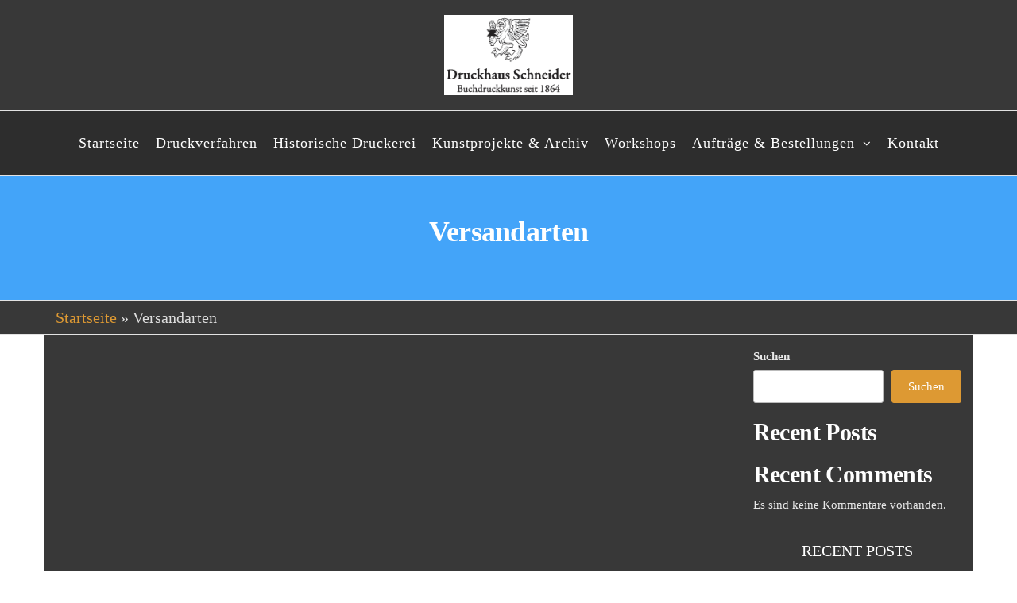

--- FILE ---
content_type: text/css
request_url: https://druckhaus-schneider.net/wp-content/uploads/elementor/css/post-194.css?ver=1769340757
body_size: 1017
content:
.elementor-194 .elementor-element.elementor-element-4597fb3:not(.elementor-motion-effects-element-type-background), .elementor-194 .elementor-element.elementor-element-4597fb3 > .elementor-motion-effects-container > .elementor-motion-effects-layer{background-color:#161616;}.elementor-194 .elementor-element.elementor-element-4597fb3 > .elementor-background-overlay{background-color:transparent;background-image:linear-gradient(180deg, #2F2F2F 0%, #00030c 100%);opacity:0.9;transition:background 0.3s, border-radius 0.3s, opacity 0.3s;}.elementor-194 .elementor-element.elementor-element-4597fb3 > .elementor-container{min-height:0px;}.elementor-194 .elementor-element.elementor-element-4597fb3{transition:background 0.3s, border 0.3s, border-radius 0.3s, box-shadow 0.3s;padding:40px 0px 20px 0px;}.elementor-194 .elementor-element.elementor-element-261a70e > .elementor-element-populated{margin:0% 0% 0% 0%;--e-column-margin-right:0%;--e-column-margin-left:0%;}.elementor-194 .elementor-element.elementor-element-04d88d8 .elementor-heading-title{font-family:"Times New Roman", Sans-serif;font-size:22px;font-weight:500;color:#DD9933;}.elementor-194 .elementor-element.elementor-element-d7c5367 .elementor-icon-list-items:not(.elementor-inline-items) .elementor-icon-list-item:not(:last-child){padding-block-end:calc(5px/2);}.elementor-194 .elementor-element.elementor-element-d7c5367 .elementor-icon-list-items:not(.elementor-inline-items) .elementor-icon-list-item:not(:first-child){margin-block-start:calc(5px/2);}.elementor-194 .elementor-element.elementor-element-d7c5367 .elementor-icon-list-items.elementor-inline-items .elementor-icon-list-item{margin-inline:calc(5px/2);}.elementor-194 .elementor-element.elementor-element-d7c5367 .elementor-icon-list-items.elementor-inline-items{margin-inline:calc(-5px/2);}.elementor-194 .elementor-element.elementor-element-d7c5367 .elementor-icon-list-items.elementor-inline-items .elementor-icon-list-item:after{inset-inline-end:calc(-5px/2);}.elementor-194 .elementor-element.elementor-element-d7c5367 .elementor-icon-list-icon i{transition:color 0.3s;}.elementor-194 .elementor-element.elementor-element-d7c5367 .elementor-icon-list-icon svg{transition:fill 0.3s;}.elementor-194 .elementor-element.elementor-element-d7c5367{--e-icon-list-icon-size:0px;--icon-vertical-offset:0px;}.elementor-194 .elementor-element.elementor-element-d7c5367 .elementor-icon-list-icon{padding-inline-end:0px;}.elementor-194 .elementor-element.elementor-element-d7c5367 .elementor-icon-list-item > .elementor-icon-list-text, .elementor-194 .elementor-element.elementor-element-d7c5367 .elementor-icon-list-item > a{font-family:"Times New Roman", Sans-serif;font-size:18px;font-weight:300;}.elementor-194 .elementor-element.elementor-element-d7c5367 .elementor-icon-list-text{color:#FFFFFF;transition:color 0.3s;}.elementor-194 .elementor-element.elementor-element-d7c5367 .elementor-icon-list-item:hover .elementor-icon-list-text{color:#CB814C;}.elementor-194 .elementor-element.elementor-element-3675a65 .elementor-heading-title{font-family:"Times New Roman", Sans-serif;font-size:22px;font-weight:500;color:#DD9933;}.elementor-194 .elementor-element.elementor-element-db48db0 .elementor-icon-list-items:not(.elementor-inline-items) .elementor-icon-list-item:not(:last-child){padding-block-end:calc(5px/2);}.elementor-194 .elementor-element.elementor-element-db48db0 .elementor-icon-list-items:not(.elementor-inline-items) .elementor-icon-list-item:not(:first-child){margin-block-start:calc(5px/2);}.elementor-194 .elementor-element.elementor-element-db48db0 .elementor-icon-list-items.elementor-inline-items .elementor-icon-list-item{margin-inline:calc(5px/2);}.elementor-194 .elementor-element.elementor-element-db48db0 .elementor-icon-list-items.elementor-inline-items{margin-inline:calc(-5px/2);}.elementor-194 .elementor-element.elementor-element-db48db0 .elementor-icon-list-items.elementor-inline-items .elementor-icon-list-item:after{inset-inline-end:calc(-5px/2);}.elementor-194 .elementor-element.elementor-element-db48db0 .elementor-icon-list-icon i{transition:color 0.3s;}.elementor-194 .elementor-element.elementor-element-db48db0 .elementor-icon-list-icon svg{transition:fill 0.3s;}.elementor-194 .elementor-element.elementor-element-db48db0{--e-icon-list-icon-size:0px;--icon-vertical-offset:0px;}.elementor-194 .elementor-element.elementor-element-db48db0 .elementor-icon-list-icon{padding-inline-end:0px;}.elementor-194 .elementor-element.elementor-element-db48db0 .elementor-icon-list-item > .elementor-icon-list-text, .elementor-194 .elementor-element.elementor-element-db48db0 .elementor-icon-list-item > a{font-family:"Times New Roman", Sans-serif;font-size:18px;font-weight:300;}.elementor-194 .elementor-element.elementor-element-db48db0 .elementor-icon-list-text{color:#FFFFFF;transition:color 0.3s;}.elementor-194 .elementor-element.elementor-element-db48db0 .elementor-icon-list-item:hover .elementor-icon-list-text{color:#CB814C;}.elementor-194 .elementor-element.elementor-element-6f64117 > .elementor-element-populated{margin:0% 0% 0% 0%;--e-column-margin-right:0%;--e-column-margin-left:0%;}.elementor-194 .elementor-element.elementor-element-3612f88 .elementor-heading-title{font-family:"Times New Roman", Sans-serif;font-size:22px;font-weight:500;color:#DD9933;}.elementor-194 .elementor-element.elementor-element-4250a83 .elementor-icon-list-items:not(.elementor-inline-items) .elementor-icon-list-item:not(:last-child){padding-block-end:calc(5px/2);}.elementor-194 .elementor-element.elementor-element-4250a83 .elementor-icon-list-items:not(.elementor-inline-items) .elementor-icon-list-item:not(:first-child){margin-block-start:calc(5px/2);}.elementor-194 .elementor-element.elementor-element-4250a83 .elementor-icon-list-items.elementor-inline-items .elementor-icon-list-item{margin-inline:calc(5px/2);}.elementor-194 .elementor-element.elementor-element-4250a83 .elementor-icon-list-items.elementor-inline-items{margin-inline:calc(-5px/2);}.elementor-194 .elementor-element.elementor-element-4250a83 .elementor-icon-list-items.elementor-inline-items .elementor-icon-list-item:after{inset-inline-end:calc(-5px/2);}.elementor-194 .elementor-element.elementor-element-4250a83 .elementor-icon-list-icon i{transition:color 0.3s;}.elementor-194 .elementor-element.elementor-element-4250a83 .elementor-icon-list-icon svg{transition:fill 0.3s;}.elementor-194 .elementor-element.elementor-element-4250a83{--e-icon-list-icon-size:0px;--icon-vertical-offset:0px;}.elementor-194 .elementor-element.elementor-element-4250a83 .elementor-icon-list-icon{padding-inline-end:0px;}.elementor-194 .elementor-element.elementor-element-4250a83 .elementor-icon-list-item > .elementor-icon-list-text, .elementor-194 .elementor-element.elementor-element-4250a83 .elementor-icon-list-item > a{font-family:"Times New Roman", Sans-serif;font-size:18px;font-weight:300;}.elementor-194 .elementor-element.elementor-element-4250a83 .elementor-icon-list-text{color:#FFFFFF;transition:color 0.3s;}.elementor-194 .elementor-element.elementor-element-4250a83 .elementor-icon-list-item:hover .elementor-icon-list-text{color:#CB814C;}.elementor-194 .elementor-element.elementor-element-2282b6a > .elementor-widget-container{padding:45px 15px 15px 15px;}.elementor-194 .elementor-element.elementor-element-2282b6a{text-align:center;font-family:"Times New Roman", Sans-serif;font-size:21px;color:#ffffff;}@media(max-width:1024px){.elementor-194 .elementor-element.elementor-element-4597fb3 > .elementor-container{min-height:400px;}.elementor-194 .elementor-element.elementor-element-4597fb3{padding:90px 30px 120px 30px;}.elementor-194 .elementor-element.elementor-element-261a70e > .elementor-element-populated{margin:0px 0px 0px 0px;--e-column-margin-right:0px;--e-column-margin-left:0px;}.elementor-194 .elementor-element.elementor-element-d7c5367 .elementor-icon-list-item > .elementor-icon-list-text, .elementor-194 .elementor-element.elementor-element-d7c5367 .elementor-icon-list-item > a{font-size:13px;}.elementor-194 .elementor-element.elementor-element-db48db0 .elementor-icon-list-item > .elementor-icon-list-text, .elementor-194 .elementor-element.elementor-element-db48db0 .elementor-icon-list-item > a{font-size:13px;}.elementor-194 .elementor-element.elementor-element-4250a83 .elementor-icon-list-item > .elementor-icon-list-text, .elementor-194 .elementor-element.elementor-element-4250a83 .elementor-icon-list-item > a{font-size:13px;}}@media(max-width:767px){.elementor-194 .elementor-element.elementor-element-6063b77 > .elementor-element-populated{padding:0px 0px 0px 0px;}.elementor-194 .elementor-element.elementor-element-261a70e > .elementor-element-populated{margin:30px 0px 0px 0px;--e-column-margin-right:0px;--e-column-margin-left:0px;}.elementor-194 .elementor-element.elementor-element-ef89efc{width:50%;}.elementor-194 .elementor-element.elementor-element-04d88d8 .elementor-heading-title{font-size:20px;}.elementor-194 .elementor-element.elementor-element-401b61f{width:50%;}.elementor-194 .elementor-element.elementor-element-3675a65 .elementor-heading-title{font-size:20px;}.elementor-194 .elementor-element.elementor-element-6f64117{width:50%;}.elementor-194 .elementor-element.elementor-element-6f64117 > .elementor-element-populated{margin:30px 0px 0px 0px;--e-column-margin-right:0px;--e-column-margin-left:0px;}.elementor-194 .elementor-element.elementor-element-3612f88 .elementor-heading-title{font-size:20px;}}

--- FILE ---
content_type: text/css
request_url: https://druckhaus-schneider.net/wp-content/themes/futurio/style.css?ver=1.5.4
body_size: 10538
content:
/*
Theme Name: Futurio
Theme URI: https://futuriowp.com/
Author: FuturioWP
Author URI: https://futuriowp.com/about/
Description: Futurio is a lightweight, fast and customizable free multi-purpose and WooCommerce WordPress theme, suitable for business, portfolio, creative, and photography sites, eCommerce shops, landing pages, blogs or WooCommerce storefronts. Futurio works perfectly with all page builders, like Elementor, Beaver Builder, King Composer, Brizy, Visual Composer, SiteOrigin, Divi or Gutenberg, and supports most free and premium WordPress plugins, like WooCommerce, Jetpack, Contact Form 7, Yoast SEO and many more. Futurio is responsive, SEO friendly, WPML, translation and RTL ready, and comes with a 1-click-demo-import feature. Demos ready for download: https://futuriowp.com/demos/
Version: 1.5.4
Tested up to: 6.5
Requires PHP: 5.6
License: GNU General Public License v3
License URI: http://www.gnu.org/licenses/gpl.html
Tags: one-column, two-columns, right-sidebar, left-sidebar, custom-background, custom-header, full-width-template, rtl-language-support, custom-menu, editor-style, featured-images, translation-ready, custom-logo, threaded-comments, footer-widgets, blog, e-commerce
Text Domain: futurio
*/

/* The bootstrap.css file is auto-enqueued in functions.php */

/* WordPress Core */
.gallery-caption {
    font-weight: bold;
}
.alignnone {
    margin: 5px 20px 20px 0;
}
.aligncenter,
div.aligncenter {
    display: block;
    margin: 5px auto 5px auto;
}
.alignright {
    float: right;
    margin: 5px 0 20px 20px;
}
.alignleft {
    float: left;
    margin: 5px 20px 20px 0;
}
.aligncenter {
    display: block;
    margin: 5px auto 5px auto;
}
a img.alignright {
    float: right;
    margin: 5px 0 20px 20px;
}
a img.alignnone {
    margin: 5px 20px 20px 0;
}
a img.alignleft {
    float: left;
    margin: 5px 20px 20px 0;
}
a img.aligncenter {
    display: block;
    margin-left: auto;
    margin-right: auto;
}
.wp-caption {
    background: #fff;
    border: 1px solid #f0f0f0;
    max-width: 96%;
    /* Image does not overflow the content area */
    padding: 5px 3px 10px;
    text-align: center;
}
img.alignnone {
    max-width: 96%;
    height: auto;
    width: auto;
}
.wp-caption.alignnone {
    margin: 5px 20px 20px 0;
}
.wp-caption.alignleft {
    margin: 5px 20px 20px 0;
}
.wp-caption.alignright {
    margin: 5px 0 20px 20px;
}
.wp-caption img {
    border: 0 none;
    height: auto;
    margin: 0;
    max-width: 98.5%;
    padding: 0;
    width: auto;
}
.wp-caption p.wp-caption-text {
    font-size: 13px;
    line-height: 17px;
    margin: 0;
    padding: 10px 0 0 0;
    color: #000;
}
/* Recommended CSS from WP for defined content width support */
.size-auto,
.size-full,
.size-large,
.size-medium,
.size-thumbnail {
    max-width: 100%;
    height: auto;
}
iframe,
embed {
    max-width: 100%;
}
img {
    max-width: 100%;
    height: auto;
}
.sticky,
.bypostauthor {}
table { 
    width: 100%; 
    border-collapse: collapse; 
}
th { 
    font-weight: bold; 
}
td, th { 
    padding: 6px; 
}
.screen-reader-text {
    border: 0;
    clip: rect(1px, 1px, 1px, 1px);
    clip-path: inset(50%);
    height: 1px;
    margin: -1px;
    overflow: hidden;
    padding: 0;
    position: absolute !important;
    width: 1px;
    word-wrap: normal !important;
}
.screen-reader-text:focus {
  background-color: #f1f1f1;
  border-radius: 3px;
  box-shadow: 0 0 2px 2px rgba(0, 0, 0, 0.6);
  clip: auto !important;
  clip-path: none;
  color: #21759b;
  display: block;
  font-size: 14px;
  font-weight: bold;
  height: auto;
  left: 10px;
  line-height: normal;
  padding: 15px 23px 14px;
  text-decoration: none;
  top: 5px;
  width: auto;
  z-index: 100000;
  /* Above WP toolbar. */
}

body {
    font-family: "Helvetica Neue", helvetica, arial, sans-serif;
    padding: 0;
    color: #686868;
    font-weight: 300;
    line-height: 1.6;
    font-size: 16px;
    word-wrap: break-word;
    position: relative;
}
a, a:active, a:hover, a:focus {
    text-decoration: none;
    color: #00aff2;
}
h1, h2, h3, h4, h5, h6 {
    word-wrap: break-word;
    font-weight: 700;
    letter-spacing: -.02em;
}
.page-header a {
    border-bottom: 0;
    color: #000;
}
a:active {
    border-bottom: none;
}
.page-wrap {
    overflow: hidden;
}
.main-container {
    background-color: #fff;
}
.homepage-row.row {
    margin: 0;
    padding: 60px 0 0 0;
    background: #fff;
    color: black;
}
.navbar-nav li.fa {
    display: block;
    position: relative;
}
@keyframes showup {
    0% {
        opacity: 0;
    }
    100% {
        opacity: 1;
    }
}
@media (min-width: 1300px) {
  .container {
      width: 1270px;
  }
}
@media (min-width: 768px) {
    .nav > li > a:before {
        position: absolute;
        content: '';
        top: 0;
        left: 50%;
        width: 0;
        height: 2px;
        background-color: #00aff2;
        -webkit-transition: all 1s;
        transition: all 1s;
    }
    .nav > li:hover > a:before {
        width: 100%;
        left: 0;
    }
    .navbar-nav > li > a {
        padding-top: 30px;
        padding-bottom: 30px;
        transition: all 0.5s ease-in-out;
        -moz-transition: all 0.5s ease-in-out;
        -webkit-transition: all 0.5s ease-in-out;
        -o-transition: all 0.5s ease-in-out;
    }
    .shrink .navbar-nav > li > a {
        padding-top: 15px;
        padding-bottom: 15px;
        font-size: 14px;
    }
    .shrink.navbar li.fa:before {
        top: 16px;;
    }
    .navbar-nav li:hover .dropdown-menu{
        border-top: 4px solid #ccc;
        border-radius: 0;
        transition: all 0.3s ease-in-out;
        -moz-transition: all 0.3s ease-in-out;
        -webkit-transition: all 0.3s ease-in-out;
        -o-transition: all 0.3s ease-in-out;
    }
    .open > .dropdown-menu {
        height: auto;
        -webkit-transform: translateY(0);
        -ms-transform: translateY(0);
        transform: translateY(0);
        overflow: initial;
        visibility: visible;
        opacity: 1;
    }
    .dropdown-menu {
        display: block;
        -webkit-transform: translateY(40px);
        -ms-transform: translateY(40px);
        transform: translateY(40px);
        opacity: 0;
        visibility: hidden;
    }
    .navbar-default .navbar-nav > .active > a,
    .navbar-default .navbar-nav > .active > a:hover,
    .navbar-default .navbar-nav > .active > a:focus,
    .navbar-default .navbar-nav > .open > a,
    .navbar-default .navbar-nav > .open > a:hover,
    .navbar-default .navbar-nav > .open > a:focus {
        background-color: transparent;
        color: #00aff2; 
    }
    .menu-item-has-children li.fa:before {
        top: 6px !important;
    }
    #site-navigation.nav-pos-center .navbar-nav.navbar-center {
        float: none;
        display: inline-block;
        vertical-align: top;
    }
    #site-navigation.nav-pos-center .menu-container {
        text-align: center;
    }
}
@media (min-width: 600px) {
    .admin-bar #site-navigation.shrink, .admin-bar #futurio-floating.floating-element {
        top: 32px;
    }
}

@media (max-width: 767px) {
    .nav > li.active > a:after, .current-page-parent:after {
        height: 0 !important;
        background-color: transparent !important;
    }
    .navbar-nav .menu-container a:hover, .navbar-nav .menu-container a:focus {
        color: #ffffff !important;
        background-color: #000 !important;
    }
    .menu-container {
        position: absolute;
        left: 0;
        transform: translate3d(-100%, 0, 0);
        -webkit-transform: translate3d(-100%, 0, 0);
        overflow-y: auto;
        overflow-x: auto;
        height: 96vh;
        padding-bottom: 130px;
        z-index: 15;
        background-color: #fff;
        top: 100%;
        border-right: 1px solid #e2e2e2;
        width: 70%;
        opacity: 0;
    }
    #site-navigation .container, #site-navigation .container-fluid {
        padding-right: 50px;
    }
    body.openNav {
        overflow-x: hidden;
    }
    .openNav .menu-container {
        transform: translate3d(0, 0, 0);
        -ms-transform: translate3d(0, 0, 0);
        -webkit-transform: translate3d(0, 0, 0);
        -moz-transform: translate3d(0, 0, 0);
        -o-transform: translate3d(0, 0, 0);
        transition: transform 500ms ease;
        -ms-transition: transform 500ms ease;
        -webkit-transition: transform 500ms ease;
        -moz-transition: transform 500ms ease;
        -o-transition: transform 500ms ease;
        opacity: 1;
    }
    .openNav .page-area {
        left: 0;
        transform: translate3d(70%, 0, 0);
        -webkit-transform: translate3d(70%, 0, 0);
        transition: transform 500ms ease;
        -webkit-transition: transform 500ms ease;
    }
    .page-area {
        left: 0;
        transform: translate3d(0, 0, 0);
        -webkit-transform: translate3d(0, 0, 0);
        transition: transform 500ms ease;
        -webkit-transition: transform 500ms ease;
    }
    .navbar-nav {
        padding: 0;
        margin: 0;

    }
    .navbar-nav .menu-container a {
        font-size: 14px;
        padding: 15px 10px !important;
        margin: 0 !important;
        line-height: 16px !important;
        background-color: white;
        float: left !important;
        margin: 0px !important;
        width: 100%;
        text-transform: none !important;
        word-wrap: break-word;
        white-space: normal !important;
    }
    .navbar li.fa a {
        padding-left: 35px !important;
    }
    .navbar li.fa:before {
        top: 14px !important;
    }
    .navbar-nav li, .navbar-nav ul {
        padding: 0px !important;
        margin: 0px !important;
        overflow: hidden;
    }
    .navbar-nav ul.dropdown-menu {
        padding-left: 15px !important;
    }
    .open-panel {
        width: 24px;
        height: 28px;
        position: absolute;
        top: 50%;
        right: 20px;
        -webkit-transform: rotate(0deg) translateY(-50%);
        -moz-transform: rotate(0deg) translateY(-50%);
        -o-transform: rotate(0deg) translateY(-50%);
        transform: rotate(0deg) translateY(-50%);
        -webkit-transition: .5s ease-in-out;
        -moz-transition: .5s ease-in-out;
        -o-transition: .5s ease-in-out;
        transition: .5s ease-in-out;
        cursor: pointer;
        z-index: 1000;
    }
    .brand-absolute {
        position: relative;
        right: 0;
        padding: 0;
        line-height: 12px;
        top: 20px;
        font-size: 10px;
        height: auto;
        letter-spacing: -1px;
        width: 34px;
        margin-left: -5px;
        text-align: center;
        color: #000;
    }
    .mobile-canvas {
        float: left;
    }
    #site-navigation .navbar-header {
        float: left;
    }
    .open-panel span {
        display: block;
        position: absolute;
        height: 3px;
        width: 100%;
        background: #000;
        opacity: 1;
        left: 0;
        -webkit-transform: rotate(0deg);
        -moz-transform: rotate(0deg);
        -o-transform: rotate(0deg);
        transform: rotate(0deg);
        -webkit-transition: .25s ease-in-out;
        -moz-transition: .25s ease-in-out;
        -o-transition: .25s ease-in-out;
        transition: .25s ease-in-out;
    }
    .open-panel span:nth-child(1) {
        top: 0px;
        -webkit-transform-origin: left center;
        -moz-transform-origin: left center;
        -o-transform-origin: left center;
        transform-origin: left center;
    }
    .open-panel span:nth-child(2) {
        top: 7px;
        -webkit-transform-origin: left center;
        -moz-transform-origin: left center;
        -o-transform-origin: left center;
        transform-origin: left center;
    }
    .open-panel span:nth-child(3) {
        top: 14px;
        -webkit-transform-origin: left center;
        -moz-transform-origin: left center;
        -o-transform-origin: left center;
        transform-origin: left center;
    }
    .open-panel.open span:nth-child(1) {
        -webkit-transform: rotate(45deg);
        -moz-transform: rotate(45deg);
        -o-transform: rotate(45deg);
        transform: rotate(45deg);
        top: -2px;
        left: 3px;
    }
    .open-panel.open span:nth-child(2) {
        width: 0%;
        opacity: 0;
    }
    .open-panel.open span:nth-child(3) {
        -webkit-transform: rotate(-45deg);
        -moz-transform: rotate(-45deg);
        -o-transform: rotate(-45deg);
        transform: rotate(-45deg);
        top: 14px;
        left: 3px;
    }
    .navbar-nav .dropdown-menu {
        width: 100%;
        display: block !important;
        left: 0 !important;
        position: relative !important;
        border: none !important;
        -webkit-box-shadow: none !important;
        box-shadow: none !important;
    }
    .openNav .page-area:after {
        content: '';
        position: absolute;
        top: 0;
        right: 0;
        bottom: 0;
        background-color: rgba(0, 0, 0, 0.52);
        left: 0;
        z-index: 98;
    }
    .menu-cart, .menu-account, .top-search-icon, .offcanvas-sidebar-toggle, .menu-button {
        padding-left: 6px !important;
        padding-right: 6px !important;
    }
    .top-bar-item {
        text-align: center !important;
    }
    .navbar-nav .menu-button a.btn-default  { 
        padding: 6px 10px !important;
        font-size: 90%;
    }
    #site-navigation .navbar-nav a, .openNav .menu-container {
        display: block;
        white-space: normal;
    }
    .top-search-box {
        max-width: 160px;
    }
}
@media (max-width: 991px) {
    #sidebar {
        width: 100%;
    }
}
.icons-menu-right {
    margin-left: 15px;
}
.menu-cart,
.menu-account,
.top-search-icon,
.menu-button,
.offcanvas-sidebar-toggle {
    float: right;
    display: inline-block;
    padding: 30px 12px;
    -webkit-transition: padding 0.5s ease;
    transition: padding 0.5s ease;
    line-height: 20px;
}
.header-cart-inner {
    position: relative;
}
.header-cart {
    display: inline-block;
}
.top-search-icon i {
    z-index: 21;
}
.dropdown-menu > li > a {
    border-bottom: 0;
}
.navbar-collapse {
    padding-left: 0;
    padding-right: 0;
}
li.menu-item-has-children > a:after {
    font-family: "FontAwesome";
    content: "\f107";
    margin-left: 10px;
    font-size: 15px;
}
.menu-item-has-children {
    position: relative;
}

ul ul .menu-item-has-children>.dropdown-menu {
    top: 0;
    left: 100%;
    margin-top: -6px;
    margin-left: -1px;
    border-radius: 0;
    right: auto;
}

ul ul .menu-item-has-children:hover>.dropdown-menu {
    display: block;
}

ul ul .menu-item-has-children>a:after {
    font-family: "FontAwesome";
    content: "\f105";
    position: absolute;
    right: 8px;
}

ul ul .menu-item-has-children.pull-left {
    float: none;
}
ul ul .menu-item-has-children.pull-left>.dropdown-menu {
    left: -100%;
    margin-left: 10px;
    -webkit-border-radius: 6px 0 6px 6px;
    -moz-border-radius: 6px 0 6px 6px;
    border-radius: 6px 0 6px 6px;
}
.dropdown-menu > .active > a, .dropdown-menu > .active > a:hover, .dropdown-menu > .active > a:focus {
    background-color: #00aff2;
}
.navbar-toggle {
    border: 1px solid #ccc;
}
.navbar-inverse .navbar-toggle .icon-bar {
    background-color: #ccc;
}
.navbar-nav > li > a {
    border-bottom: 0;
    text-transform: uppercase;
    vertical-align: middle;
    display: inline-block;
}
.nav > li.active > a:before, .current-page-parent:before {
    position: absolute;
    content: '';
    top: 0;
    left: 0;
    width: 100%;
    height: 2px;
    background-color: #00aff2;
}
#top-navigation {
    border: none;
    border-radius: 0;
    background-color: #fff;
    z-index: 996;
    min-height: 32px;
    border-bottom: 1px solid #e2e2e2;
}
#top-navigation .navbar-nav > li > a {
    border: none;
    border-radius: 0;
    color: #000;
    padding: 6px !important;
    background-color: #fff;
    min-width: 28px;
    max-height: 32px;
}
#top-navigation .navbar-nav a {
    font-size: 13px;
}
.dropdown-menu {
    font-size: inherit;
}
#top-navigation .dropdown-menu {
    background-color: #fff;
}
#top-navigation .dropdown-menu > li > a, #top-navigation .nav .open > a {
    color: #000;
    background-color: #fff;
}
article.futurio-post {
    clear: both;
    float: left;
    margin-bottom: 10px;
    width: 100%;
}
article.elementor-news.col-md-6:nth-child(2n+1),
article.elementor-news.col-md-4:nth-child(3n+1),
article.elementor-news.col-md-3:nth-child(4n+1) {
    clear: both;
}
.archive-page-header h1 {
    margin: 0;
    padding-bottom: 15px;
    padding-top: 15px;
    font-weight: 400;
    font-size: 30px;
}
.container-fluid.archive-page-header {
    background-color: #f8f8f8;
    border-bottom: 1px solid #e2e2e2;
}
.updated:not(.published) {
    display: none;
}
.main-content {
    float: left;
    width: 100%;
}
.page-header {
    width: 100%;
    margin: 20px 0;
    text-align: center;
}
.page h1.single-title {
    margin-bottom: 15px;
}
h1.single-title {
    margin-top: 0;
    z-index: 2;
    position: relative;
}
.single-head {
    clear: both;
    margin-bottom: 15px;
    position: relative;
    padding-right: 55px;
}
.single-entry-summary, .entry-footer {
    margin-top: 15px;
    width: 100%;
    clear: both;
}
.single-content.row {
    margin-bottom: 60px;
}
.tagcloud a {
    font-size: 15px !important;
    padding: 0px 6px;
    border: 1px solid;
    display: inline-block;
    margin-bottom: 5px;
}
input, textarea {
    background-color: #fff;
    padding: 6px;
    color: #464a4c;
    border-radius: 0;
}
input[type="text"], input[type="email"], input[type="url"], input[type="password"], input[type="search"], input[type="number"], input[type="tel"], input[type="range"], input[type="date"], input[type="month"], input[type="week"], input[type="time"], input[type="datetime"], input[type="datetime-local"], input[type="color"], textarea {
    background-image: -webkit-linear-gradient(rgba(255, 255, 255, 0), rgba(255, 255, 255, 0));
    border: 1px solid #bbb;
    -webkit-border-radius: 3px;
    border-radius: 3px;
    display: block;
    width: 100%;
}
.radio, .checkbox {
    display: inline-block;
}
.radio input[type="radio"], .radio-inline input[type="radio"], .checkbox input[type="checkbox"], .checkbox-inline input[type="checkbox"] {
    position: relative;
    margin-left: 0;
}
select {
    max-width: 100%;
    padding: 5px;
    color: #000;
}
#respond .comment-form-author,
#respond .comment-form-author input,
#respond .comment-form-email,
#respond .comment-form-email input,
#respond .comment-form-url,
#respond .comment-form-url input {
    width: 100%;
}
#sidebar {
    display: inline-block;
    max-width: 100%;
}
.page-area {
    padding-top: 15px;
    padding-bottom: 20px;
}
.page-builders .page-area,
.page-builders .single-entry-summary,
.page-builders article {
    padding: 0;
    margin: 0;
}
.widget {
    word-wrap: break-word;
    -webkit-hyphens: auto;
    -moz-hyphens: auto;
    hyphens: auto;
    margin-bottom: 20px;
    position: relative;
}
.widget ul {
    padding-left: 0;
    list-style-type: none;
}
.widget li > ul {
    padding-left: 15px;
}
.widget ul li {
    margin: 4px 0px 0px;
    padding: 0px 0px 4px;
    border-bottom: 1px solid rgba(0, 0, 0, 0.08);
}
.widget ul li:last-child {
    border-bottom: none;
}
.widget-title {
    font-size: 18px;
    position: relative;
    width: 100%;
    clear: both;
    margin-top: 10px;
    margin-bottom: 10px;
    text-transform: uppercase;
    display: block;
    text-align: center;
}
.widget-title:after {
    content: "";
    position: absolute;
    top: 50%;
    height: 1px;
    background-color: #e2e2e2;
    left: 0;
    right: 0;
}
.widget-title h3 {
    font-size: 18px;
    position: relative;
    color: #404040;
    padding: 10px 20px;
    margin: 0;
    line-height: 18px;
    display: inline-block;
    background-color: #fff;
    z-index: 1;
    font-weight: 300;
}
h1.site-title, .site-title {
    margin: 0;
    padding: 0;
    font-size: 28px;
    line-height: 32px;
    word-wrap: break-word;
    font-weight: 700;
    color: #000;
    letter-spacing: -.02em;
    text-align: left;
}
.header-branding-text h1.site-title, .header-branding-text .site-title {
    text-align: center;
}
.site-description {
    font-size: 15px;
    line-height: 22px;
    margin: 0;
    -webkit-transition: all 0.5s ease;
    transition: all 0.5s ease;
    position: relative;
    display: inline-block;
    text-align: left;
}
.heading-menu .site-branding-logo {
    float: left;
    display: inline-block;
    margin-right: 15px;
}
.heading-menu .site-branding-text {
    display: inline-block;
    float: left;
    padding-top: 10px;
}
.site-branding-logo a {
    border: none;
    z-index: 15;
    position: relative;
}
.site-branding-logo img {
    width: auto;
    max-height: 80px;
    -webkit-transition: max-height 0.5s ease;
    transition: max-height 0.5s ease;
}
.site-branding-text {
    z-index: 10;
    position: relative;
}
.site-heading {
    padding: 0 15px;
    height: auto;
}
.site-heading.navbar-brand {
    display: flex;
    align-items: center;
}
.navbar {
    margin-bottom: 0;
}
.main-menu {
    position: relative;
    z-index: 999;
}
.elementor-editor-active #futurio-floating.floating-element {
    -webkit-box-shadow: none;
    box-shadow: none;
}
#futurio-floating.floating-element {
    -webkit-box-shadow: 0px 4px 16px 0px rgba(0,0,0,.1);
    box-shadow: 0px 4px 16px 0px rgba(0,0,0,.1);
}
#site-navigation.shrink {
    background-color: #ffffff;
    -webkit-box-shadow: 0px 4px 16px 0px rgba(0,0,0,.1);
    box-shadow: 0px 4px 16px 0px rgba(0,0,0,.1);
    border: none;
}
#site-navigation {
    background-color: #ffffff;
    border: none;
    min-height: 60px;
    width: 100%;
    border-bottom: 1px solid #e2e2e2;
}
#site-navigation {
    -webkit-transition: all 0.3s ease;
    transition: all 0.3s ease;
    color: #000;
    border-radius: 0;
}
#site-navigation .container {
    position: relative;

}
.elementor-editor-active #futurio-floating.floating-element {
    position: relative;
    z-index: initial;
}
#site-navigation.shrink, #futurio-floating.floating-element {
    min-height: 50px;
    position: fixed;
    width: 100%;
    z-index: 1001;
    top: 0;
}
.shrink h1.site-title,
.shrink .site-title,
.shrink .site-branding-text .site-title,
.shrink .site-branding-text h1.site-title,
.shrink .site-branding-text .site-title a,
.shrink .site-branding-text h1.site-title a,
.shrink .site-branding-text .site-title a:hover,
.shrink .site-branding-text h1.site-title a:hover {
    font-size: 19px;
    line-height: 19px;
}
.shrink p.site-description {
    font-size: 12px;
    line-height: 12px;
}
.shrink .heading-menu .site-branding-text {
    padding-top: 5px;
}
.shrink .site-branding-logo img {
    width: auto;
    max-height: 60px;
}
.featured-thumbnail {
    width: 100%;
    position: relative;
}
.featured-thumbnail img {
    width: 100%;
    text-align: center;
}
nav.navigation.pagination {
    text-align: center;
    width: 100%;
    clear: both;
    margin: 20px 0;
}
nav.navigation.pagination .nav-links a, nav.navigation.pagination .current {
    padding: 5px 10px;
    border: none;
    border-radius: 0;
    position: relative;
    z-index: 1;
    border: 1px solid #b5b5b5;
}

#content-footer-section {
    background-color: #1e1e1e;
    color: #ffffff;
    padding: 15px;
    clear: both;
}
#content-footer-section .news-item h2 a {
    color: #fff;
    font-weight: 300;
}
#content-footer-section .widget-title h3 {
    background-color: #1e1e1e;
    color: #fff;
}

.footer-credits {
    background-color: #1e1e1e;
    clear: both;
}
.footer-credits-text {
    padding: 20px 0;
    color: #fff;
    background-color: #1e1e1e;
}
.site-header {
    padding: 15px 0;
    background-color: #fff;
    border-bottom: 1px solid #e2e2e2;
}

.taxonomy-description {
    margin-bottom: 20px;
}
.single-footer.row {
    clear: both;
}
/* Search styling */
.top-search-icon {
    position: relative;
}
.shrink .top-search-icon,
.shrink .menu-cart,
.shrink .menu-account,
.shrink .menu-button,
.shrink .offcanvas-sidebar-toggle {
    padding: 12px 10px;
}
.top-search-icon:hover {
    cursor: pointer;
}
.top-search-icon.visible-xs {
    position: relative;
    float: left;
    left: 30px;
}
.top-search-box {
    display: none;
    position: absolute;
    top: 50%;
    right: 0;
    z-index: 20;
    width: 280px;
    margin-top: -16px;
}

.top-search-box input.search-field {
    border: none;
    border-bottom: 1px solid;
    padding-right: 30px;
}
.top-search-box .search-submit {
    display: none;
}
form.search-form label {
    width: 100%;
    display: block;
}
button.dgwt-wcas-search-submit, button.dgwt-wcas-search-submit:hover {
    background: initial;
}
.top-search-box .dgwt-wcas-st, .top-search-box .dgwt-wcas-sd {
    padding-left: 25px;
}
.top-search-box .dgwt-wcas-search-wrapp {
    right: 35px;
}
form.search-form, .search-icon, form.woocommerce-product-search {
    position: relative;
}
.search-submit, .woocommerce-product-search button {
    position: absolute;
    top: 2px;
    right: 2px;
    bottom: 2px;
    padding: 5px 15px;
    line-height: 16px;
}
.search-field {
    width: 100%;
    padding-right: 90px;
    border: 1px solid #e2e2e2;
    border-radius: 3px;
}
input[type="search"].search-field::-webkit-input-placeholder {
    color: #d7d7d7;
}
input[type="search"].search-field:focus::-webkit-input-placeholder {
    color: #f1f1f1;
    padding: 20px 0 0 0;
}
fieldset {
    border: 1px solid #bbb;
    margin: 0 2px 15px 2px;
    padding: 0.35em 0.625em 0.75em;
}
legend {
    -webkit-box-sizing: border-box;
    -moz-box-sizing: border-box;
    box-sizing: border-box;
    color: inherit;
    display: table;
    max-width: 100%;
    padding: 0;
    white-space: normal;
    width: auto;
    border-bottom: 0;
}
/* Comments */
.comment-form #comment {
    width: 100%;
}

cite.fn {
    font-weight: bold;
}
a.comment-reply-link {
    border: 1px solid #ccc;
    padding: 10px 20px;
}
.reply {
    margin: 20px 0;
}
.comment-meta.commentmetadata {
    margin: 10px 0;
    font-size: 12px;
    font-style: italic;
}
.comment-body {
    margin-bottom: 40px;
}
.commentlist li {
    list-style-type: none;
}
.error-template {
    padding-bottom: 60px;
}
.btn-default, 
input[type="submit"], 
input#submit, 
button, 
a.comment-reply-link, 
.woocommerce #respond input#submit, 
.woocommerce a.button, 
.woocommerce button.button, 
.woocommerce input.button, 
.woocommerce #respond input#submit.alt, 
.woocommerce a.button.alt, 
.woocommerce button.button.alt, 
.woocommerce input.button.alt, 
.navbar-nav .menu-button a.btn-default  { 
    box-shadow: none;
    transition: all 0.3s ease-in-out;
    -webkit-transition: all 0.3s ease-in-out;
    border: 1px solid;
    border-radius: 3px;
    padding: 8px 20px;
    color: #00aff2;
    background-color: transparent;
}
.woocommerce #reviews #comments ol.commentlist {
    padding-left: 0;
}
.woocommerce ul.products li.product .star-rating {
    margin: 0 auto;
}
.woocommerce .star-rating {
    width: 5.6em;
}
.woocommerce #respond input#submit:hover, .woocommerce a.button:hover, .woocommerce button.button:hover, .woocommerce input.button:hover, .woocommerce #respond input#submit.alt:hover, .woocommerce a.button.alt:hover, .woocommerce button.button.alt:hover, .woocommerce input.button.alt:hover {
    background-color: transparent;
    color: #00aff2;
}
.woocommerce ul.products li {
    border-bottom: 0;
    transition: all 0.3s ease-in-out;
    -webkit-transition: all 0.3s ease-in-out;
}
.woocommerce ul.products li.product.product-category {
    padding-bottom: 0;
}
.woocommerce ul.products li.product.product-category a img {
    margin: 0;
}
.woocommerce ul.products li.product.product-category {
    padding: 0;
}
.woocommerce .related.products {
    text-align: center;
}
.woocommerce .related.products > h2 {
    font-weight: 300;
    border-top: 1px solid #eaeaea;
    padding-top: 30px;
    padding-bottom: 15px;
}
.woocommerce a.added_to_cart {
    width: 100%;
    margin-bottom: 10px;
    padding: 0 5px 0 5px;
}
.inner-wrapper {
    display: block;
    margin-bottom: 15px;
}
.content-date-comments {
    width: 70px;
    text-align: center;
    float: left;
    margin-right: 20px;
}
.date-meta {
    background-color: rgba(0, 0, 0, 0.1);
    padding: 8px 0;
}
span.posted-date-month {
    font-size: 16px;
}
span.posted-date-day {
    font-size: 32px;
}
span.posted-date-year {
    font-size: 14px;
}
.content-date-comments .date-meta span {
    display: block;
    clear: both;
    font-weight: bold;
    text-transform: uppercase;
    line-height: 24px;
}
.comments-meta {
    background-color: rgba(0, 0, 0, 0.71);
    color: #FFF;
    padding: 0;
    margin-top: 10px;
    font-size: 17px;
    line-height: 1.6;
}
.comments-meta a {
    color: #FFF;
}
.single-head .comments-meta {
    position: absolute;
    right: 0;
    top: 10px;
    padding: 0px 12px;
}
.cat-links, .tags-links {
    display: inline-block;
    margin-bottom: 5px;
    margin-right: 30px;
}
.cat-links a,
.cat-links span,
.tags-links span {
    position: relative;
    font-size: 14px;
    font-weight: 300;
    font-style: italic;
    margin-right: 5px;
}
.tags-links a {
    position: relative;
    font-style: italic;
    opacity: 0.8;
    font-size: 14px;
    margin-right: 5px;
}
.entry-footer {
    border-top: 1px solid #d1d1d1;
    border-bottom: 1px solid #d1d1d1;
    margin-bottom: 20px;
}
.entry-footer .space-right {
    margin-right: 10px;
    font-weight: bold;
}
a.post-edit-link {
    float: right;
}
.news-item {
    margin-bottom: 10px;
}

.news-item h2 {
    font-size: 26px;
    margin-top: 0;
    margin-bottom: 5px;
    font-weight: 700;
}
.news-item h2 a {
    color: #000;
    font-weight: 300;
}
.news-thumb {
    margin-bottom: 10px;
    text-align: center;
}
.news-thumb img {
    width: 100%;
}
.post-excerpt {
    font-style: italic;
    font-weight: 300;
}
.author-meta-by {
    font-style: italic;
    opacity: 0.7;
    position: relative;
    font-size: 14px;
    font-weight: 300;
}
.author-meta a {
    color: #000;
    text-transform: uppercase;
    font-size: 14px;
    margin-left: 4px;
}

.woocommerce div.product .woocommerce-tabs ul.tabs li.active a {
    color: #000;
}
.woocommerce div.product .woocommerce-tabs ul.tabs li.active {
    background: transparent;
}
.woocommerce div.product .woocommerce-tabs ul.tabs li.active::after,
.woocommerce div.product .woocommerce-tabs ul.tabs li.active::before {
    -webkit-box-shadow: none;
    box-shadow: none;
}
.woocommerce ul.products li.product, .woocommerce-page ul.products li.product {
    text-align: center;
}
.woocommerce mark, .woocommerce .mark {
    background-color: transparent;
    color: inherit;
}
.woocommerce-MyAccount-navigation li {
    list-style-type: none;
    border: 1px solid #e4e4e4;
    margin-bottom: -1px;
    padding: 5px 15px;
}
.woocommerce-MyAccount-navigation ul {
    padding: 0;
}
.woocommerce-MyAccount-navigation li.is-active {
    background-color: rgba(0, 0, 0, 0.1);
    font-weight: bold;
}
.heading-row {
    position: relative;
}
.header-cart a.cart-contents,
.header-login a, 
.top-search-icon i,
.offcanvas-sidebar-toggle i {
    color: #000000;
    font-size: 18px;
    line-height: 22px;
    position: relative;
    padding: 0 !important;
    background-color: transparent !important;
}
.header-cart a.cart-contents i {
    position: relative;
}
.top-search-icon i.fa-times {
    color: #000000 !important;
}
.cart-contents span.count {
    font-size: 12px;
    padding: 0px;
    color: #fff;
    background-color: rgba(0, 175, 242, 0.75);
    border-radius: 17px;
    line-height: 20px;
    margin: 0;
    position: absolute;
    top: -9px;
    right: -12px;
    font-style: initial;
    height: 20px;
    width: 20px;
    text-align: center;
    font-family: 'Open Sans Condensed', "Helvetica Neue", helvetica, arial, sans-serif;
}
ul.site-header-cart {
    opacity: 0;
    display: none;
    position: absolute;
    z-index: 50;
}
.woocommerce-cart ul.site-header-cart,
.woocommerce-checkout ul.site-header-cart {
    display: none !important;
}
.header-cart-block:hover ul.site-header-cart, .product-added-to-cart .header-cart-block ul.site-header-cart {
    display: block;
    opacity: 1;
    right: -10px;
    min-width: 320px;
    background-color: #fff;
    border: 1px solid #dddddd;
    border-radius: 5px;
    padding: 10px;
    z-index: 9999;
    animation: showup 0.5s;
    -webkit-box-shadow: 0px 0px 9px 0px rgba(0,0,0,0.75);
    -moz-box-shadow: 0px 0px 9px 0px rgba(0,0,0,0.75);
    box-shadow: 0px 0px 9px 0px rgba(0, 0, 0, 0.15);
}
.offcanvas-sidebar-toggle:hover,
.offcanvas-sidebar-close:hover {
    cursor: pointer;
}
.offcanvas-sidebar-expanded .offcanvas-sidebar {
    -webkit-transform: translateX(0);
    -ms-transform: translateX(0);
    transform: translateX(0);
}
.offcanvas-sidebar-expanded .page-wrap:after {
    content: "";
    left: 0;
    position: fixed;
    top: 0;
    bottom: 0;
    background-color: rgba(102, 102, 102, 0.42);
    z-index: 997;
    right: 0;
}
.offcanvas-sidebar {
    width: 320px;
    height: 100%;
    position: fixed;
    top: 0;
    bottom: 0;
    padding: 40px 20px 30px 20px;
    background: #fff;
    z-index: 5000;
    -webkit-transform: translateX(-320px);
    -ms-transform: translateX(-320px);
    transform: translateX(-320px);
    left: 0;
    -webkit-transition: -webkit-transform 0.2s;
    -webkit-transition: all 200ms ease-in-out;
    transition: all 200ms ease-in-out;
    overflow-y: auto;
    border-right: 1px solid #cbcbcb;
}
.admin-bar .offcanvas-sidebar {
    padding-top: 60px;
}
.offcanvas-sidebar-close {
    position: absolute;
    top: 10px;
    right: 20px;
    font-size: 25px;
}
.admin-bar .offcanvas-sidebar-close {
    top: 28px;
}


.wpcf7-form input[type=email], .wpcf7-form input[type=text], .wpcf7-form textarea {
    background-color: #FFF;
    box-shadow: inset 0 0 0 1px rgba(102,113,123,.25), inset 0 1px 2px 0 rgba(102,113,123,.21);
    border: none;
}
@media (min-width: 768px) {
    form[class*=wpcf7-] p:nth-of-type(1), form[class*=wpcf7-] p:nth-of-type(2) {
        display: block;
        width: 50%;
        max-width: 50%;
        float: left;
    }
    form[class*=wpcf7-] p:nth-of-type(1) {
        padding-right: 15px;
    }
}
.wpcf7-form p, .wpcf7-form label  {
    width: 100%;
    font-weight: 300;
}
.wpcf7-form p  {
    width: 100%;
    float: left;
}
.wpcf7-form input:not([type="checkbox"]), .wpcf7-form select, .wpcf7-form textarea {
    display: block;
    width: 100%;
    font-size: 1em;
    outline: 0;
    vertical-align: middle;
    border: 1px solid #f1f1f1;
    border-radius: 3px;
    box-shadow: none;
    padding: 5px 12px;
    font-weight: 300;
    font-size: initial;
}
.wpcf7-form input[type=submit] {
    letter-spacing: 1px;
    text-align: center;
    text-decoration: none;
    cursor: pointer;
    border: 2px solid #f1f1f1;
    padding: 8px 35px;
    vertical-align: middle;
    -webkit-appearance: none;
    margin-left: auto;
    margin-right: 0;
    height: auto;
    display: block;
    margin-bottom: 0;
    width: auto;
}
.wpcf7-response-output {
    float: left;
    width: 100%;
    text-align: center;
}
.woocommerce ul.products li {
    border-bottom: 0;
}
.woocommerce div.product .woocommerce-tabs ul.tabs {
    padding: 0;
    border-bottom: 1px solid #ebebeb
}
.woocommerce div.product .woocommerce-tabs ul.tabs:before,
.woocommerce div.product .woocommerce-tabs ul.tabs.wc-tabs li {
    border: none;
}
.woocommerce div.product .woocommerce-tabs ul.tabs li:after, .woocommerce div.product .woocommerce-tabs ul.tabs li:before {
    border: none;
    -webkit-box-shadow: none;
    box-shadow: none;
}
.woocommerce div.product .woocommerce-tabs ul.tabs li {
    background-color: transparent;
    padding: 0 30px 0 0;
    margin: 0;
}
.woocommerce div.product .woocommerce-tabs ul.tabs.wc-tabs li:hover a {
    border-bottom: 1px solid #00aff2;
}
.woocommerce div.product .woocommerce-tabs ul.tabs li a {
    padding: 10px 20px;
    font-weight: 300;
    min-width: 100px;
    text-transform: uppercase;
    -webkit-transition: all 0.3s ease;
    -moz-transition: all 0.3s ease;
    -ms-transition: all 0.3s ease;
    -o-transition: all 0.3s ease;
    transition: all 0.3s ease;
    text-align: center;
    color: #00aff2;
    border-radius: 0;
}
.woocommerce div.product .woocommerce-tabs ul.tabs.wc-tabs li.active a {
    border-bottom: 1px solid #00aff2;
    color: #00aff2;
}
.woocommerce .quantity .qty {
    border: none;
    border-bottom: 1px solid #e2e2e2;
    padding: 3px;
}
.woocommerce div.product .woocommerce-tabs h2:first-child {
    display: none;
}
.product_meta {
    clear: both;
    font-size: 14px;
    border-bottom: 1px solid #eaeaea;
    margin-top: -1px;
    padding: 20px 0;
    margin-top: 0;
}
.woocommerce div.product form.cart {
    padding: 20px 0;
    border-top: 1px solid;
    border-bottom: 1px solid;
    margin-top: 20px;
    margin-bottom: 10px;
    border-color: #eaeaea;
}
.woocommerce div.product .product_title {
    clear: none;
    padding: 0 0 15px;
    margin: 0 0 15px;
    border-bottom: 1px solid #eaeaea;
}
section.related.products, .up-sells.upsells.products {
    clear: both;
}
section.related.products ul.products, .up-sells.upsells.products ul.products {
    margin-top: 30px;
}
.woocommerce span.onsale {
    background-color: #52aff2;
    line-height: 1.7;
    min-height: 1.7em;
    border-radius: 3px;
}
.woocommerce ul.products li.product .price, .woocommerce div.product p.price, .woocommerce div.product span.price {
    color: #777;
}
.woocommerce ul.products li.product .button {
    margin-top: 5px;
    margin-bottom: 15px;
}
p.woocommerce-mini-cart__buttons.buttons {
    text-align: center;
}
.woocommerce div.product form.cart .variations select {
    min-width: 70%;
}

.woocommerce ul.products li.product .woocommerce-loop-category__title {
    position: absolute;
    bottom: 0;
    width: 100%;
    background-color: rgba(255, 255, 255, 0.77);
    margin: 0 0 1em;
}
.woocommerce ul.cart_list li img, .woocommerce ul.product_list_widget li img {
    width: 60px;
    border: 1px solid #ebebeb;
    float: left;
    margin-left: 0;
    margin-right: 15px;
}
.woocommerce .widget_price_filter .ui-slider .ui-slider-range, 
.woocommerce .widget_price_filter .ui-slider .ui-slider-handle {
    background-color: #00aff2;
}
.woocommerce .widget_price_filter .ui-slider-horizontal .ui-slider-range {
    top: 2px;
    height: 4px;
}
.woocommerce .widget_price_filter .price_slider_wrapper .ui-widget-content {
    background-color: transparent;
    border: 1px solid;
    height: 10px;
}
.woocommerce .widget ul.woocommerce-widget-layered-nav-list li,
.woocommerce .widget_layered_nav_filters ul li {
    border: 0;
}
#add_payment_method #payment, .woocommerce-cart #payment, .woocommerce-checkout #payment {
    background: rgba(235, 233, 235, 0.46);
}
.woocommerce-error, .woocommerce-info, .woocommerce-message {
    background-color: rgba(247, 246, 247, 0.1);
    color: inherit;
}

nav.navigation.post-navigation {
    clear: both;
    width: 100%;
    float: left;
    margin-bottom: 15px;
    border-bottom: 1px solid #d1d1d1;
    padding-bottom: 15px;
}
.post-navigation .nav-previous {
    float: left;
    width: 50%;
}
.post-navigation .nav-next {
    float: right;
    text-align: right;
    width: 50%;
}
.nav-subtitle {
    background: transparent;
    opacity: 0.8;
    color: initial;
    display: block;
    font-size: 13px;
    text-transform: uppercase;
}
.nav-links .nav-title {
    position: relative;
}
.nav-previous .fa {
    margin-right: 5px;
}
.nav-next .fa {
    margin-left: 5px;
}

.container-fluid.head-bread {
    border-bottom: 1px solid #e2e2e2;
    padding: 5px 0;
    background-color: #fff;
}

/* Top bar */
.top-bar-section {
    background: #242424;
    color: #fff;
    padding: 5px 0;
    z-index: 15;
    position: relative;
}
.social-links li {
    list-style-type: none;
    display: inline-block;
    padding: 0 5px;
}
.top-bar-section ul,
.top-bar-section p {
    margin: 0;
    padding: 0;
}
.top-bar-section .col-sm-4:nth-child(3n),
.top-bar-section .col-sm-6:nth-child(2n) {
    text-align: right;
}
.top-bar-section .col-sm-4:nth-child(2n) {
    text-align: center;
}
.top-bar-section #icons .fa, .top-search-icon .fa, .news-text-wrap .fa, .icons-menu-right .fa {
    font-family: "fontawesome";
    font-weight: 400;
}
.full-head-img {
    padding-top: 60px;
    padding-bottom: 60px;
    background-repeat: no-repeat;
    background-size: cover;
    background-position: center;
    border-bottom: 1px solid #e2e2e2;
    position: relative;
}
.full-head-img:after {
    position: absolute;
    content: "";
    background-color: rgba(0,0,0,0.3);
    top: 0;
    left: 0;
    width: 100%;
    height: 100%;
    display: block;
    z-index: 1;
}
.full-head-img h1.single-title, .single-subtitle {
    color: #fff;
    z-index: 2;
    position: relative;
}